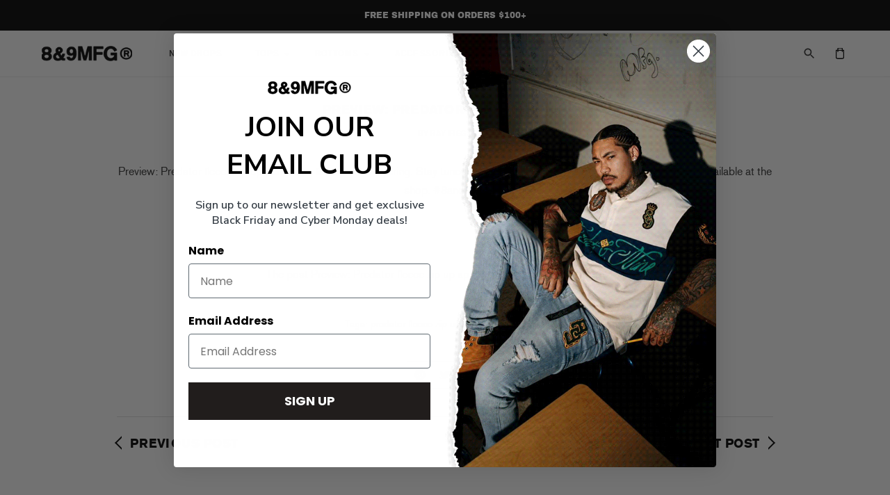

--- FILE ---
content_type: text/css
request_url: https://cdn.orderprotection.com/widget/shopify/5.3.4/style.css
body_size: 14938
content:
@import"https://fonts.googleapis.com/css2?family=Inter:wght@400;500;600&display=swap";.__op-list li{font-size:12px;color:#1d2433cc;align-items:center;display:flex;padding:0}.__op-list li:before{display:inline-block;color:#4818a5;margin-right:6px;margin-left:0;position:relative;top:-1px;background:transparent url(https://op-media-asset.s3.us-west-1.amazonaws.com/assets/check.svg) scroll 0 0 no-repeat;content:"";width:16px;height:16px;left:0}.op-banner:nth-of-type(3){position:relative;top:-24px}.op-banner:nth-of-type(3) .op-list-info{position:relative;top:24px}.overlay{position:fixed;background-color:#00000080;z-index:1000;top:0px;right:0px;bottom:0px;left:0px;overflow-x:hidden;--tw-bg-opacity: 1;background-color:rgb(255 255 255 / var(--tw-bg-opacity))}@media (min-width: 640px){.overlay{background-color:#000000b3}}.__op-checkbox-switch{border-radius:100px;transition:all .2s ease-in-out;-webkit-transition:all .2s ease-in-out;display:inline-block;width:33px;position:relative;vertical-align:middle;height:20px;background:rgba(29,36,51,.35)}.__op-checkbox-switch:before{content:"";background-image:url(https://op-media-asset.s3.us-west-1.amazonaws.com/assets/toggle-off.svg);background-repeat:no-repeat;background-position:center left;position:absolute;left:4px;height:16px;width:16px;top:2px;font-size:15px;font-weight:100;transition:.2s}.__op-checkbox-switch:after{content:"";display:block;border-radius:50%;width:16px;height:16px;margin:2px;background:#ffffff;box-shadow:0 4px 4px #00000040;transition:.2s}input.__op-checkbox{position:absolute;display:none!important}input.__op-checkbox:checked+.__op-checkbox-switch{background:#23272f}input.__op-checkbox:checked+.__op-checkbox-switch:before{background-image:url(https://op-media-asset.s3.us-west-1.amazonaws.com/assets/check-toggle-fat.svg);background-repeat:no-repeat;position:absolute;left:17px;content:"";height:16px;width:16px;top:2px;font-size:10px;transition:.2s}input.__op-checkbox:checked+.__op-checkbox-switch:after{content:"";display:block;border-radius:50%;width:16px;height:16px;margin-left:46%;transition:.2s}.pill{display:inline-flex;justify-content:center;align-items:center;font-size:11px;line-height:12px;font-weight:500;padding:6px 7px}.pill svg{width:12px;height:12px;margin-right:7px}.__op-sr-only{position:absolute!important;width:1px!important;height:1px!important;padding:0!important;margin:-1px!important;overflow:hidden!important;clip:rect(0,0,0,0)!important;white-space:nowrap!important;border-width:0!important}.__op-fixed{position:fixed!important}.\!__op-absolute,.__op-absolute{position:absolute!important}.__op-relative{position:relative!important}.__op-inset-0{top:0px!important;right:0px!important;bottom:0px!important;left:0px!important}.__op-inset-y-0{top:0px!important;bottom:0px!important}.\!__op-right-0{right:0px!important}.__op-bottom-\[30px\]{bottom:30px!important}.__op-left-\[20px\]{left:20px!important}.__op-left-\[22px\]{left:22px!important}.__op-top-\[30px\]{top:30px!important}.__op-z-50{z-index:50!important}.__op-z-\[1000\]{z-index:1000!important}.__op-z-\[1\]{z-index:1!important}.__op-z-\[2\]{z-index:2!important}.__op-z-\[50000\]{z-index:50000!important}.__op-m-auto{margin:auto!important}.__op-mx-\[12px\]{margin-left:12px!important;margin-right:12px!important}.__op-mx-\[4px\]{margin-left:4px!important;margin-right:4px!important}.__op-my-0{margin-top:0!important;margin-bottom:0!important}.__op-my-\[15px\]{margin-top:15px!important;margin-bottom:15px!important}.__op-my-\[24px\]{margin-top:24px!important;margin-bottom:24px!important}.__op-mb-0{margin-bottom:0!important}.__op-mb-\[-4px\]{margin-bottom:-4px!important}.__op-mb-\[10px\]{margin-bottom:10px!important}.__op-mb-\[15px\]{margin-bottom:15px!important}.__op-mb-\[16px\]{margin-bottom:16px!important}.__op-mb-\[20px\]{margin-bottom:20px!important}.__op-mb-\[24px\]{margin-bottom:24px!important}.__op-mb-\[3px\]{margin-bottom:3px!important}.__op-mb-\[60px\]{margin-bottom:60px!important}.__op-mb-\[6px\]{margin-bottom:6px!important}.__op-ml-\[12px\]{margin-left:12px!important}.__op-ml-\[20px\]{margin-left:20px!important}.__op-ml-\[23px\]{margin-left:23px!important}.__op-mr-\[16px\]{margin-right:16px!important}.__op-mr-\[4px\]{margin-right:4px!important}.__op-mt-0{margin-top:0!important}.__op-mt-\[0\.5px\]{margin-top:.5px!important}.__op-mt-\[15px\]{margin-top:15px!important}.__op-mt-\[8px\]{margin-top:8px!important}.__op-box-border{box-sizing:border-box!important}.__op-flex{display:flex!important}.__op-grid{display:grid!important}.__op-hidden{display:none!important}.\!__op-h-screen{height:100vh!important}.__op-h-\[12px\]{height:12px!important}.__op-h-\[15px\]{height:15px!important}.__op-h-\[18px\]{height:18px!important}.__op-h-\[1px\]{height:1px!important}.__op-h-\[30px\]{height:30px!important}.__op-h-\[40px\]{height:40px!important}.__op-h-\[44px\]{height:44px!important}.\!__op-w-full{width:100%!important}.__op-w-\[12px\]{width:12px!important}.__op-w-\[167px\]{width:167px!important}.__op-w-\[194px\]{width:194px!important}.__op-w-\[1px\]{width:1px!important}.__op-w-\[223px\]{width:223px!important}.__op-w-\[30px\]{width:30px!important}.__op-w-\[40px\]{width:40px!important}.__op-w-\[44px\]{width:44px!important}.__op-w-\[58px\]{width:58px!important}.__op-w-full{width:100%!important}.__op-max-w-full{max-width:100%!important}.__op-max-w-none{max-width:none!important}.__op-flex-auto{flex:1 1 auto!important}.__op-cursor-pointer{cursor:pointer!important}.__op-grid-cols-2{grid-template-columns:repeat(2,minmax(0,1fr))!important}.__op-flex-col{flex-direction:column!important}.__op-flex-wrap{flex-wrap:wrap!important}.__op-items-start{align-items:flex-start!important}.__op-items-center{align-items:center!important}.__op-justify-start{justify-content:flex-start!important}.__op-justify-end{justify-content:flex-end!important}.__op-justify-center{justify-content:center!important}.__op-justify-between{justify-content:space-between!important}.__op-gap-2{gap:.5rem!important}.__op-gap-\[10px\]{gap:10px!important}.__op-gap-\[18px\]{gap:18px!important}.__op-gap-\[32px\]{gap:32px!important}.__op-gap-\[4px\]{gap:4px!important}.__op-whitespace-nowrap{white-space:nowrap!important}.__op-whitespace-pre-wrap{white-space:pre-wrap!important}.__op-rounded{border-radius:.25rem!important}.__op-rounded-\[8px\]{border-radius:8px!important}.__op-rounded-full{border-radius:9999px!important}.__op-rounded-lg{border-radius:.5rem!important}.__op-rounded-md{border-radius:.375rem!important}.__op-border{border-width:1px!important}.__op-border-\[2px\]{border-width:2px!important}.\!__op-border-l-\[1px\]{border-left-width:1px!important}.__op-border-b-\[1px\]{border-bottom-width:1px!important}.__op-border-solid{border-style:solid!important}.__op-border-none{border-style:none!important}.\!__op-border-neutral-300,.__op-border-neutral-300{--tw-border-opacity: 1 !important;border-color:rgb(225 230 239 / var(--tw-border-opacity))!important}.__op-border-white{--tw-border-opacity: 1 !important;border-color:rgb(255 255 255 / var(--tw-border-opacity))!important}.__op-bg-\[\#00000080\]{background-color:#00000080!important}.__op-bg-\[\#f0f6f3\]{--tw-bg-opacity: 1 !important;background-color:rgb(240 246 243 / var(--tw-bg-opacity))!important}.__op-bg-neutral-300{--tw-bg-opacity: 1 !important;background-color:rgb(225 230 239 / var(--tw-bg-opacity))!important}.__op-bg-primary-700{--tw-bg-opacity: 1 !important;background-color:rgb(91 31 211 / var(--tw-bg-opacity))!important}.__op-bg-transparent{background-color:transparent!important}.__op-bg-white{--tw-bg-opacity: 1 !important;background-color:rgb(255 255 255 / var(--tw-bg-opacity))!important}.__op-p-0{padding:0!important}.__op-p-\[15px\]{padding:15px!important}.__op-px-2{padding-left:.5rem!important;padding-right:.5rem!important}.__op-px-\[20px\]{padding-left:20px!important;padding-right:20px!important}.__op-py-\[12px\]{padding-top:12px!important;padding-bottom:12px!important}.__op-py-\[20px\]{padding-top:20px!important;padding-bottom:20px!important}.__op-pb-\[40px\]{padding-bottom:40px!important}.__op-pl-0{padding-left:0!important}.__op-pl-\[4px\]{padding-left:4px!important}.__op-pt-\[20px\]{padding-top:20px!important}.__op-pt-\[32px\]{padding-top:32px!important}.__op-text-left{text-align:left!important}.__op-text-center{text-align:center!important}.__op-text-\[10\.5px\]{font-size:10.5px!important}.__op-text-\[10px\]{font-size:10px!important}.__op-text-\[11px\]{font-size:11px!important}.__op-text-\[12px\]{font-size:12px!important}.__op-text-\[13px\]{font-size:13px!important}.__op-text-\[14px\]{font-size:14px!important}.__op-text-\[16px\]{font-size:16px!important}.__op-text-\[30px\]{font-size:30px!important}.__op-text-\[36px\]{font-size:36px!important}.__op-font-medium{font-weight:500!important}.__op-font-normal{font-weight:400!important}.__op-font-semibold{font-weight:600!important}.__op-normal-case{text-transform:none!important}.__op-leading-\[16px\]{line-height:16px!important}.__op-leading-\[20px\]{line-height:20px!important}.__op-leading-\[24px\]{line-height:24px!important}.__op-leading-\[36px\]{line-height:36px!important}.__op-tracking-\[-0\.005em\]{letter-spacing:-.005em!important}.__op-tracking-\[-0\.01em\]{letter-spacing:-.01em!important}.__op-tracking-\[-0\.03em\]{letter-spacing:-.03em!important}.__op-tracking-\[\.005\]{letter-spacing:.005!important}.__op-tracking-\[\.01\]{letter-spacing:.01!important}.__op-tracking-tight{letter-spacing:-.025em!important}.__op-text-\[\#1D2433B2\]{color:#1d2433b2!important}.__op-text-\[\#1D2433\]{--tw-text-opacity: 1 !important;color:rgb(29 36 51 / var(--tw-text-opacity))!important}.__op-text-black{--tw-text-opacity: 1 !important;color:rgb(0 0 0 / var(--tw-text-opacity))!important}.__op-text-danger-800{--tw-text-opacity: 1 !important;color:rgb(186 37 50 / var(--tw-text-opacity))!important}.__op-text-neutral-400{--tw-text-opacity: 1 !important;color:rgb(163 163 163 / var(--tw-text-opacity))!important}.__op-text-neutral-500{--tw-text-opacity: 1 !important;color:rgb(115 115 115 / var(--tw-text-opacity))!important}.__op-text-primary-700{--tw-text-opacity: 1 !important;color:rgb(91 31 211 / var(--tw-text-opacity))!important}.__op-text-primary-800{--tw-text-opacity: 1 !important;color:rgb(72 24 165 / var(--tw-text-opacity))!important}.__op-text-success-700{--tw-text-opacity: 1 !important;color:rgb(8 135 93 / var(--tw-text-opacity))!important}.__op-text-success-900{--tw-text-opacity: 1 !important;color:rgb(6 96 66 / var(--tw-text-opacity))!important}.__op-text-typography-primary{--tw-text-opacity: 1 !important;color:rgb(29 36 51 / var(--tw-text-opacity))!important}.__op-text-white{--tw-text-opacity: 1 !important;color:rgb(255 255 255 / var(--tw-text-opacity))!important}.__op-underline{text-decoration-line:underline!important}.__op-no-underline{text-decoration-line:none!important}.__op-shadow-op{--tw-shadow: 0 4px 12px rgba(0, 0, 0, .16) !important;--tw-shadow-colored: 0 4px 12px var(--tw-shadow-color) !important;box-shadow:var(--tw-ring-offset-shadow, 0 0 #0000),var(--tw-ring-shadow, 0 0 #0000),var(--tw-shadow)!important}.__op-outline-none{outline:2px solid transparent!important;outline-offset:2px!important}@font-face{font-family:Faktum;src:url(https://op-media-asset.s3.us-west-1.amazonaws.com/assets/fonts/NeueFaktumExtended-SemiBold.woff2) format("woff2"),url(https://op-media-asset.s3.us-west-1.amazonaws.com/assets/fonts/NeueFaktumExtended-SemiBold.woff) format("woff")}#__op__,#op-modal-root{all:unset;box-sizing:border-box}#__op__{font-family:Inter,sans-serif!important;font-size:16px;line-height:24px}#op-modal-root{z-index:99999999;position:fixed;width:100%;height:100%;top:0px;right:0px;bottom:0px;left:0px;display:flex;align-items:center;justify-content:center}.before\:__op-absolute:before{content:var(--tw-content)!important;position:absolute!important}.before\:__op-border-l-\[1px\]:before{content:var(--tw-content)!important;border-left-width:1px!important}.before\:__op-border-neutral-300:before{content:var(--tw-content)!important;--tw-border-opacity: 1 !important;border-color:rgb(225 230 239 / var(--tw-border-opacity))!important}.before\:__op-content-\[\"\"\]:before{--tw-content: "" !important;content:var(--tw-content)!important}.hover\:__op-bg-primary-800:hover{--tw-bg-opacity: 1 !important;background-color:rgb(72 24 165 / var(--tw-bg-opacity))!important}.hover\:__op-underline:hover{text-decoration-line:underline!important}.__op-dark .dark\:__op-invert{--tw-invert: invert(100%) !important;filter:var(--tw-blur) var(--tw-brightness) var(--tw-contrast) var(--tw-grayscale) var(--tw-hue-rotate) var(--tw-invert) var(--tw-saturate) var(--tw-sepia) var(--tw-drop-shadow)!important}@media (min-width: 320px){.mobilelg\:__op-mr-\[6px\]{margin-right:6px!important}.mobilelg\:__op-pl-\[6px\]{padding-left:6px!important}}@media (min-width: 640px){.tablet\:__op-absolute{position:absolute!important}.tablet\:__op-inset-auto{top:auto!important;right:auto!important;bottom:auto!important;left:auto!important}.tablet\:__op-left-0{left:0px!important}.tablet\:__op-right-0{right:0px!important}.tablet\:__op-mx-\[-16px\]{margin-left:-16px!important;margin-right:-16px!important}.tablet\:__op-my-\[40px\]{margin-top:40px!important;margin-bottom:40px!important}.tablet\:__op-mb-0{margin-bottom:0!important}.tablet\:__op-mr-\[8px\]{margin-right:8px!important}.tablet\:__op-box-border{box-sizing:border-box!important}.tablet\:__op-flex{display:flex!important}.tablet\:__op-h-\[16px\]{height:16px!important}.tablet\:__op-h-\[20px\]{height:20px!important}.tablet\:__op-h-\[48px\]{height:48px!important}.tablet\:__op-h-\[52px\]{height:52px!important}.tablet\:__op-h-auto{height:auto!important}.tablet\:__op-w-\[16px\]{width:16px!important}.tablet\:__op-w-\[48px\]{width:48px!important}.tablet\:__op-w-\[52px\]{width:52px!important}.tablet\:__op-max-w-\[520px\]{max-width:520px!important}.tablet\:__op-flex-row{flex-direction:row!important}.tablet\:__op-items-center{align-items:center!important}.tablet\:__op-rounded-\[8px\]{border-radius:8px!important}.tablet\:__op-p-\[40px\]{padding:40px!important}.tablet\:__op-px-\[32px\]{padding-left:32px!important;padding-right:32px!important}.tablet\:__op-pl-\[6px\]{padding-left:6px!important}.tablet\:__op-text-\[15px\]{font-size:15px!important}.tablet\:__op-text-\[36px\]{font-size:36px!important}.tablet\:__op-leading-\[40px\]{line-height:40px!important}}@media (min-width: 768px){.md\:__op-left-\[24px\]{left:24px!important}.md\:__op-left-\[26px\]{left:26px!important}.md\:__op-mx-auto{margin-left:auto!important;margin-right:auto!important}.md\:__op-my-\[20px\]{margin-top:20px!important;margin-bottom:20px!important}.md\:__op-mb-\[12px\]{margin-bottom:12px!important}.md\:__op-mb-\[16px\]{margin-bottom:16px!important}.md\:__op-mb-\[20px\]{margin-bottom:20px!important}.md\:__op-mb-\[24px\]{margin-bottom:24px!important}.md\:__op-mb-\[50px\]{margin-bottom:50px!important}.md\:__op-mt-\[20px\]{margin-top:20px!important}.md\:__op-h-\[14px\]{height:14px!important}.md\:__op-h-\[20px\]{height:20px!important}.md\:__op-h-max{height:-moz-max-content!important;height:max-content!important}.md\:__op-pt-\[40px\]{padding-top:40px!important}.md\:__op-text-\[14px\]{font-size:14px!important}.md\:__op-text-\[18px\]{font-size:18px!important}}


--- FILE ---
content_type: text/javascript; charset=utf-8
request_url: https://www.8and9.com/products/routeins.js
body_size: 2602
content:
{"id":6637600571578,"title":"Shipping Protection by Route","handle":"routeins","description":"\n      Route provides protection for shipments that are lost, broken, or stolen.\n      Add Route to your cart at checkout to enable protection.\n      \u003cp\u003eVisit \u003ca href=\"https:\/\/route.com\"\u003eroute.com\u003c\/a\u003e to learn more.\u003c\/p\u003e\n    ","published_at":"2021-05-12T13:18:10-04:00","created_at":"2021-05-03T11:17:28-04:00","vendor":"Route","type":"Insurance","tags":["20-40","40-60","60-80","over-80","under-20"],"price":98,"price_min":98,"price_max":14038,"available":true,"price_varies":true,"compare_at_price":null,"compare_at_price_min":0,"compare_at_price_max":0,"compare_at_price_varies":false,"variants":[{"id":39624877506746,"title":"$0.98","option1":"$0.98","option2":null,"option3":null,"sku":"ROUTEINS10","requires_shipping":false,"taxable":true,"featured_image":null,"available":true,"name":"Shipping Protection by Route - $0.98","public_title":"$0.98","options":["$0.98"],"price":98,"weight":0,"compare_at_price":null,"inventory_quantity":-5026,"inventory_management":null,"inventory_policy":"continue","barcode":"ROUTEINS10","requires_selling_plan":false,"selling_plan_allocations":[]},{"id":39624877539514,"title":"$1.15","option1":"$1.15","option2":null,"option3":null,"sku":"ROUTEINS11","requires_shipping":false,"taxable":true,"featured_image":null,"available":true,"name":"Shipping Protection by Route - $1.15","public_title":"$1.15","options":["$1.15"],"price":115,"weight":0,"compare_at_price":null,"inventory_quantity":0,"inventory_management":null,"inventory_policy":"continue","barcode":"850006768110","requires_selling_plan":false,"selling_plan_allocations":[]},{"id":39624877572282,"title":"$1.35","option1":"$1.35","option2":null,"option3":null,"sku":"ROUTEINS12","requires_shipping":false,"taxable":true,"featured_image":null,"available":true,"name":"Shipping Protection by Route - $1.35","public_title":"$1.35","options":["$1.35"],"price":135,"weight":0,"compare_at_price":null,"inventory_quantity":0,"inventory_management":null,"inventory_policy":"continue","barcode":"ROUTEINS12","requires_selling_plan":false,"selling_plan_allocations":[]},{"id":39624877605050,"title":"$1.55","option1":"$1.55","option2":null,"option3":null,"sku":"ROUTEINS13","requires_shipping":false,"taxable":true,"featured_image":null,"available":true,"name":"Shipping Protection by Route - $1.55","public_title":"$1.55","options":["$1.55"],"price":155,"weight":0,"compare_at_price":null,"inventory_quantity":-9,"inventory_management":null,"inventory_policy":"continue","barcode":"850006768134","requires_selling_plan":false,"selling_plan_allocations":[]},{"id":39624877637818,"title":"$1.75","option1":"$1.75","option2":null,"option3":null,"sku":"ROUTEINS14","requires_shipping":false,"taxable":true,"featured_image":null,"available":true,"name":"Shipping Protection by Route - $1.75","public_title":"$1.75","options":["$1.75"],"price":175,"weight":0,"compare_at_price":null,"inventory_quantity":-58,"inventory_management":null,"inventory_policy":"continue","barcode":"ROUTEINS14","requires_selling_plan":false,"selling_plan_allocations":[]},{"id":39624877670586,"title":"$1.95","option1":"$1.95","option2":null,"option3":null,"sku":"ROUTEINS15","requires_shipping":false,"taxable":true,"featured_image":null,"available":true,"name":"Shipping Protection by Route - $1.95","public_title":"$1.95","options":["$1.95"],"price":195,"weight":0,"compare_at_price":null,"inventory_quantity":-112,"inventory_management":null,"inventory_policy":"continue","barcode":"850006768158","requires_selling_plan":false,"selling_plan_allocations":[]},{"id":39624877703354,"title":"$2.15","option1":"$2.15","option2":null,"option3":null,"sku":"ROUTEINS16","requires_shipping":false,"taxable":true,"featured_image":null,"available":true,"name":"Shipping Protection by Route - $2.15","public_title":"$2.15","options":["$2.15"],"price":215,"weight":0,"compare_at_price":null,"inventory_quantity":-93,"inventory_management":null,"inventory_policy":"continue","barcode":"850006768165","requires_selling_plan":false,"selling_plan_allocations":[]},{"id":39624877736122,"title":"$2.35","option1":"$2.35","option2":null,"option3":null,"sku":"ROUTEINS17","requires_shipping":false,"taxable":true,"featured_image":null,"available":true,"name":"Shipping Protection by Route - $2.35","public_title":"$2.35","options":["$2.35"],"price":235,"weight":0,"compare_at_price":null,"inventory_quantity":-215,"inventory_management":null,"inventory_policy":"continue","barcode":"850006768172","requires_selling_plan":false,"selling_plan_allocations":[]},{"id":39624877768890,"title":"$2.55","option1":"$2.55","option2":null,"option3":null,"sku":"ROUTEINS18","requires_shipping":false,"taxable":true,"featured_image":null,"available":true,"name":"Shipping Protection by Route - $2.55","public_title":"$2.55","options":["$2.55"],"price":255,"weight":0,"compare_at_price":null,"inventory_quantity":-180,"inventory_management":null,"inventory_policy":"continue","barcode":"ROUTEINS18","requires_selling_plan":false,"selling_plan_allocations":[]},{"id":39624877801658,"title":"$2.75","option1":"$2.75","option2":null,"option3":null,"sku":"ROUTEINS19","requires_shipping":false,"taxable":true,"featured_image":null,"available":true,"name":"Shipping Protection by Route - $2.75","public_title":"$2.75","options":["$2.75"],"price":275,"weight":0,"compare_at_price":null,"inventory_quantity":-272,"inventory_management":null,"inventory_policy":"continue","barcode":"850006768196","requires_selling_plan":false,"selling_plan_allocations":[]},{"id":39624877834426,"title":"$2.95","option1":"$2.95","option2":null,"option3":null,"sku":"ROUTEINS20","requires_shipping":false,"taxable":true,"featured_image":null,"available":true,"name":"Shipping Protection by Route - $2.95","public_title":"$2.95","options":["$2.95"],"price":295,"weight":0,"compare_at_price":null,"inventory_quantity":-154,"inventory_management":null,"inventory_policy":"continue","barcode":"850006768202","requires_selling_plan":false,"selling_plan_allocations":[]},{"id":39624877867194,"title":"$3.15","option1":"$3.15","option2":null,"option3":null,"sku":"ROUTEINS21","requires_shipping":false,"taxable":true,"featured_image":null,"available":true,"name":"Shipping Protection by Route - $3.15","public_title":"$3.15","options":["$3.15"],"price":315,"weight":0,"compare_at_price":null,"inventory_quantity":-187,"inventory_management":null,"inventory_policy":"continue","barcode":"850006768219","requires_selling_plan":false,"selling_plan_allocations":[]},{"id":39624877899962,"title":"$3.35","option1":"$3.35","option2":null,"option3":null,"sku":"ROUTEINS22","requires_shipping":false,"taxable":true,"featured_image":null,"available":true,"name":"Shipping Protection by Route - $3.35","public_title":"$3.35","options":["$3.35"],"price":335,"weight":0,"compare_at_price":null,"inventory_quantity":-116,"inventory_management":null,"inventory_policy":"continue","barcode":"ROUTEINS22","requires_selling_plan":false,"selling_plan_allocations":[]},{"id":39624877932730,"title":"$3.55","option1":"$3.55","option2":null,"option3":null,"sku":"ROUTEINS23","requires_shipping":false,"taxable":true,"featured_image":null,"available":true,"name":"Shipping Protection by Route - $3.55","public_title":"$3.55","options":["$3.55"],"price":355,"weight":0,"compare_at_price":null,"inventory_quantity":-344,"inventory_management":null,"inventory_policy":"continue","barcode":"850006768233","requires_selling_plan":false,"selling_plan_allocations":[]},{"id":39624877965498,"title":"$3.75","option1":"$3.75","option2":null,"option3":null,"sku":"ROUTEINS24","requires_shipping":false,"taxable":true,"featured_image":null,"available":true,"name":"Shipping Protection by Route - $3.75","public_title":"$3.75","options":["$3.75"],"price":375,"weight":0,"compare_at_price":null,"inventory_quantity":-54,"inventory_management":null,"inventory_policy":"continue","barcode":"850006768240","requires_selling_plan":false,"selling_plan_allocations":[]},{"id":39624877998266,"title":"$3.95","option1":"$3.95","option2":null,"option3":null,"sku":"ROUTEINS25","requires_shipping":false,"taxable":true,"featured_image":null,"available":true,"name":"Shipping Protection by Route - $3.95","public_title":"$3.95","options":["$3.95"],"price":395,"weight":0,"compare_at_price":null,"inventory_quantity":-60,"inventory_management":null,"inventory_policy":"continue","barcode":"850006768257","requires_selling_plan":false,"selling_plan_allocations":[]},{"id":39624878031034,"title":"$4.15","option1":"$4.15","option2":null,"option3":null,"sku":"ROUTEINS26","requires_shipping":false,"taxable":true,"featured_image":null,"available":true,"name":"Shipping Protection by Route - $4.15","public_title":"$4.15","options":["$4.15"],"price":415,"weight":0,"compare_at_price":null,"inventory_quantity":-106,"inventory_management":null,"inventory_policy":"continue","barcode":"850006768264","requires_selling_plan":false,"selling_plan_allocations":[]},{"id":39624878063802,"title":"$4.35","option1":"$4.35","option2":null,"option3":null,"sku":"ROUTEINS27","requires_shipping":false,"taxable":true,"featured_image":null,"available":true,"name":"Shipping Protection by Route - $4.35","public_title":"$4.35","options":["$4.35"],"price":435,"weight":0,"compare_at_price":null,"inventory_quantity":-27,"inventory_management":null,"inventory_policy":"continue","barcode":"850006768271","requires_selling_plan":false,"selling_plan_allocations":[]},{"id":39624878096570,"title":"$4.55","option1":"$4.55","option2":null,"option3":null,"sku":"ROUTEINS28","requires_shipping":false,"taxable":true,"featured_image":null,"available":true,"name":"Shipping Protection by Route - $4.55","public_title":"$4.55","options":["$4.55"],"price":455,"weight":0,"compare_at_price":null,"inventory_quantity":-57,"inventory_management":null,"inventory_policy":"continue","barcode":"ROUTEINS28","requires_selling_plan":false,"selling_plan_allocations":[]},{"id":39624878129338,"title":"$4.75","option1":"$4.75","option2":null,"option3":null,"sku":"ROUTEINS29","requires_shipping":false,"taxable":true,"featured_image":null,"available":true,"name":"Shipping Protection by Route - $4.75","public_title":"$4.75","options":["$4.75"],"price":475,"weight":0,"compare_at_price":null,"inventory_quantity":-38,"inventory_management":null,"inventory_policy":"continue","barcode":"ROUTEINS29","requires_selling_plan":false,"selling_plan_allocations":[]},{"id":39624878162106,"title":"$4.95","option1":"$4.95","option2":null,"option3":null,"sku":"ROUTEINS30","requires_shipping":false,"taxable":true,"featured_image":null,"available":true,"name":"Shipping Protection by Route - $4.95","public_title":"$4.95","options":["$4.95"],"price":495,"weight":0,"compare_at_price":null,"inventory_quantity":-21,"inventory_management":null,"inventory_policy":"continue","barcode":"850006768301","requires_selling_plan":false,"selling_plan_allocations":[]},{"id":39624878194874,"title":"$5.15","option1":"$5.15","option2":null,"option3":null,"sku":"ROUTEINS31","requires_shipping":false,"taxable":true,"featured_image":null,"available":true,"name":"Shipping Protection by Route - $5.15","public_title":"$5.15","options":["$5.15"],"price":515,"weight":0,"compare_at_price":null,"inventory_quantity":-38,"inventory_management":null,"inventory_policy":"continue","barcode":"850006768318","requires_selling_plan":false,"selling_plan_allocations":[]},{"id":39624878227642,"title":"$5.35","option1":"$5.35","option2":null,"option3":null,"sku":"ROUTEINS32","requires_shipping":false,"taxable":true,"featured_image":null,"available":true,"name":"Shipping Protection by Route - $5.35","public_title":"$5.35","options":["$5.35"],"price":535,"weight":0,"compare_at_price":null,"inventory_quantity":-74,"inventory_management":null,"inventory_policy":"continue","barcode":"850006768325","requires_selling_plan":false,"selling_plan_allocations":[]},{"id":39624878260410,"title":"$5.55","option1":"$5.55","option2":null,"option3":null,"sku":"ROUTEINS33","requires_shipping":false,"taxable":true,"featured_image":null,"available":true,"name":"Shipping Protection by Route - $5.55","public_title":"$5.55","options":["$5.55"],"price":555,"weight":0,"compare_at_price":null,"inventory_quantity":-15,"inventory_management":null,"inventory_policy":"continue","barcode":"850006768332","requires_selling_plan":false,"selling_plan_allocations":[]},{"id":39624878293178,"title":"$5.75","option1":"$5.75","option2":null,"option3":null,"sku":"ROUTEINS34","requires_shipping":false,"taxable":true,"featured_image":null,"available":true,"name":"Shipping Protection by Route - $5.75","public_title":"$5.75","options":["$5.75"],"price":575,"weight":0,"compare_at_price":null,"inventory_quantity":-17,"inventory_management":null,"inventory_policy":"continue","barcode":"850006768349","requires_selling_plan":false,"selling_plan_allocations":[]},{"id":39624878325946,"title":"$5.95","option1":"$5.95","option2":null,"option3":null,"sku":"ROUTEINS35","requires_shipping":false,"taxable":true,"featured_image":null,"available":true,"name":"Shipping Protection by Route - $5.95","public_title":"$5.95","options":["$5.95"],"price":595,"weight":0,"compare_at_price":null,"inventory_quantity":-18,"inventory_management":null,"inventory_policy":"continue","barcode":"850006768356","requires_selling_plan":false,"selling_plan_allocations":[]},{"id":39624878358714,"title":"$6.15","option1":"$6.15","option2":null,"option3":null,"sku":"ROUTEINS36","requires_shipping":false,"taxable":true,"featured_image":null,"available":true,"name":"Shipping Protection by Route - $6.15","public_title":"$6.15","options":["$6.15"],"price":615,"weight":0,"compare_at_price":null,"inventory_quantity":-17,"inventory_management":null,"inventory_policy":"continue","barcode":"ROUTEINS36","requires_selling_plan":false,"selling_plan_allocations":[]},{"id":39624878391482,"title":"$6.35","option1":"$6.35","option2":null,"option3":null,"sku":"ROUTEINS37","requires_shipping":false,"taxable":true,"featured_image":null,"available":true,"name":"Shipping Protection by Route - $6.35","public_title":"$6.35","options":["$6.35"],"price":635,"weight":0,"compare_at_price":null,"inventory_quantity":-19,"inventory_management":null,"inventory_policy":"continue","barcode":"850006768370","requires_selling_plan":false,"selling_plan_allocations":[]},{"id":39624878424250,"title":"$6.55","option1":"$6.55","option2":null,"option3":null,"sku":"ROUTEINS38","requires_shipping":false,"taxable":true,"featured_image":null,"available":true,"name":"Shipping Protection by Route - $6.55","public_title":"$6.55","options":["$6.55"],"price":655,"weight":0,"compare_at_price":null,"inventory_quantity":-18,"inventory_management":null,"inventory_policy":"continue","barcode":"850006768387","requires_selling_plan":false,"selling_plan_allocations":[]},{"id":39624878457018,"title":"$6.75","option1":"$6.75","option2":null,"option3":null,"sku":"ROUTEINS39","requires_shipping":false,"taxable":true,"featured_image":null,"available":true,"name":"Shipping Protection by Route - $6.75","public_title":"$6.75","options":["$6.75"],"price":675,"weight":0,"compare_at_price":null,"inventory_quantity":-14,"inventory_management":null,"inventory_policy":"continue","barcode":"850006768394","requires_selling_plan":false,"selling_plan_allocations":[]},{"id":39624878489786,"title":"$6.95","option1":"$6.95","option2":null,"option3":null,"sku":"ROUTEINS40","requires_shipping":false,"taxable":true,"featured_image":null,"available":true,"name":"Shipping Protection by Route - $6.95","public_title":"$6.95","options":["$6.95"],"price":695,"weight":0,"compare_at_price":null,"inventory_quantity":-11,"inventory_management":null,"inventory_policy":"continue","barcode":"ROUTEINS40","requires_selling_plan":false,"selling_plan_allocations":[]},{"id":39624878522554,"title":"$7.15","option1":"$7.15","option2":null,"option3":null,"sku":"ROUTEINS41","requires_shipping":false,"taxable":true,"featured_image":null,"available":true,"name":"Shipping Protection by Route - $7.15","public_title":"$7.15","options":["$7.15"],"price":715,"weight":0,"compare_at_price":null,"inventory_quantity":-23,"inventory_management":null,"inventory_policy":"continue","barcode":"850006768417","requires_selling_plan":false,"selling_plan_allocations":[]},{"id":39624878555322,"title":"$7.35","option1":"$7.35","option2":null,"option3":null,"sku":"ROUTEINS42","requires_shipping":false,"taxable":true,"featured_image":null,"available":true,"name":"Shipping Protection by Route - $7.35","public_title":"$7.35","options":["$7.35"],"price":735,"weight":0,"compare_at_price":null,"inventory_quantity":-12,"inventory_management":null,"inventory_policy":"continue","barcode":"850006768424","requires_selling_plan":false,"selling_plan_allocations":[]},{"id":39624878588090,"title":"$7.55","option1":"$7.55","option2":null,"option3":null,"sku":"ROUTEINS43","requires_shipping":false,"taxable":true,"featured_image":null,"available":true,"name":"Shipping Protection by Route - $7.55","public_title":"$7.55","options":["$7.55"],"price":755,"weight":0,"compare_at_price":null,"inventory_quantity":-11,"inventory_management":null,"inventory_policy":"continue","barcode":"850006768431","requires_selling_plan":false,"selling_plan_allocations":[]},{"id":39624878620858,"title":"$7.75","option1":"$7.75","option2":null,"option3":null,"sku":"ROUTEINS44","requires_shipping":false,"taxable":true,"featured_image":null,"available":true,"name":"Shipping Protection by Route - $7.75","public_title":"$7.75","options":["$7.75"],"price":775,"weight":0,"compare_at_price":null,"inventory_quantity":-11,"inventory_management":null,"inventory_policy":"continue","barcode":"850006768448","requires_selling_plan":false,"selling_plan_allocations":[]},{"id":39624878653626,"title":"$7.95","option1":"$7.95","option2":null,"option3":null,"sku":"ROUTEINS45","requires_shipping":false,"taxable":true,"featured_image":null,"available":true,"name":"Shipping Protection by Route - $7.95","public_title":"$7.95","options":["$7.95"],"price":795,"weight":0,"compare_at_price":null,"inventory_quantity":-13,"inventory_management":null,"inventory_policy":"continue","barcode":"850006768455","requires_selling_plan":false,"selling_plan_allocations":[]},{"id":39624878686394,"title":"$8.15","option1":"$8.15","option2":null,"option3":null,"sku":"ROUTEINS46","requires_shipping":false,"taxable":true,"featured_image":null,"available":true,"name":"Shipping Protection by Route - $8.15","public_title":"$8.15","options":["$8.15"],"price":815,"weight":0,"compare_at_price":null,"inventory_quantity":-5,"inventory_management":null,"inventory_policy":"continue","barcode":"850006768462","requires_selling_plan":false,"selling_plan_allocations":[]},{"id":39624878719162,"title":"$8.35","option1":"$8.35","option2":null,"option3":null,"sku":"ROUTEINS47","requires_shipping":false,"taxable":true,"featured_image":null,"available":true,"name":"Shipping Protection by Route - $8.35","public_title":"$8.35","options":["$8.35"],"price":835,"weight":0,"compare_at_price":null,"inventory_quantity":-12,"inventory_management":null,"inventory_policy":"continue","barcode":"ROUTEINS47","requires_selling_plan":false,"selling_plan_allocations":[]},{"id":39624878751930,"title":"$8.55","option1":"$8.55","option2":null,"option3":null,"sku":"ROUTEINS48","requires_shipping":false,"taxable":true,"featured_image":null,"available":true,"name":"Shipping Protection by Route - $8.55","public_title":"$8.55","options":["$8.55"],"price":855,"weight":0,"compare_at_price":null,"inventory_quantity":-6,"inventory_management":null,"inventory_policy":"continue","barcode":"850006768486","requires_selling_plan":false,"selling_plan_allocations":[]},{"id":39624878784698,"title":"$8.75","option1":"$8.75","option2":null,"option3":null,"sku":"ROUTEINS49","requires_shipping":false,"taxable":true,"featured_image":null,"available":true,"name":"Shipping Protection by Route - $8.75","public_title":"$8.75","options":["$8.75"],"price":875,"weight":0,"compare_at_price":null,"inventory_quantity":-6,"inventory_management":null,"inventory_policy":"continue","barcode":"850006768493","requires_selling_plan":false,"selling_plan_allocations":[]},{"id":39624878817466,"title":"$8.95","option1":"$8.95","option2":null,"option3":null,"sku":"ROUTEINS50","requires_shipping":false,"taxable":true,"featured_image":null,"available":true,"name":"Shipping Protection by Route - $8.95","public_title":"$8.95","options":["$8.95"],"price":895,"weight":0,"compare_at_price":null,"inventory_quantity":-5,"inventory_management":null,"inventory_policy":"continue","barcode":"850006768509","requires_selling_plan":false,"selling_plan_allocations":[]},{"id":39624878850234,"title":"$9.38","option1":"$9.38","option2":null,"option3":null,"sku":"ROUTEINS51","requires_shipping":false,"taxable":true,"featured_image":null,"available":true,"name":"Shipping Protection by Route - $9.38","public_title":"$9.38","options":["$9.38"],"price":938,"weight":0,"compare_at_price":null,"inventory_quantity":-14,"inventory_management":null,"inventory_policy":"continue","barcode":"850006768516","requires_selling_plan":false,"selling_plan_allocations":[]},{"id":39624878915770,"title":"$10.03","option1":"$10.03","option2":null,"option3":null,"sku":"ROUTEINS52","requires_shipping":false,"taxable":true,"featured_image":null,"available":true,"name":"Shipping Protection by Route - $10.03","public_title":"$10.03","options":["$10.03"],"price":1003,"weight":0,"compare_at_price":null,"inventory_quantity":-20,"inventory_management":null,"inventory_policy":"continue","barcode":"ROUTEINS52","requires_selling_plan":false,"selling_plan_allocations":[]},{"id":39624878948538,"title":"$10.68","option1":"$10.68","option2":null,"option3":null,"sku":"ROUTEINS53","requires_shipping":false,"taxable":true,"featured_image":null,"available":true,"name":"Shipping Protection by Route - $10.68","public_title":"$10.68","options":["$10.68"],"price":1068,"weight":0,"compare_at_price":null,"inventory_quantity":-12,"inventory_management":null,"inventory_policy":"continue","barcode":"850006768530","requires_selling_plan":false,"selling_plan_allocations":[]},{"id":39624878981306,"title":"$11.33","option1":"$11.33","option2":null,"option3":null,"sku":"ROUTEINS54","requires_shipping":false,"taxable":true,"featured_image":null,"available":true,"name":"Shipping Protection by Route - $11.33","public_title":"$11.33","options":["$11.33"],"price":1133,"weight":0,"compare_at_price":null,"inventory_quantity":-2,"inventory_management":null,"inventory_policy":"continue","barcode":"850006768547","requires_selling_plan":false,"selling_plan_allocations":[]},{"id":39624879014074,"title":"$11.98","option1":"$11.98","option2":null,"option3":null,"sku":"ROUTEINS55","requires_shipping":false,"taxable":true,"featured_image":null,"available":true,"name":"Shipping Protection by Route - $11.98","public_title":"$11.98","options":["$11.98"],"price":1198,"weight":0,"compare_at_price":null,"inventory_quantity":-12,"inventory_management":null,"inventory_policy":"continue","barcode":"ROUTEINS55","requires_selling_plan":false,"selling_plan_allocations":[]},{"id":39624879046842,"title":"$12.63","option1":"$12.63","option2":null,"option3":null,"sku":"ROUTEINS56","requires_shipping":false,"taxable":true,"featured_image":null,"available":true,"name":"Shipping Protection by Route - $12.63","public_title":"$12.63","options":["$12.63"],"price":1263,"weight":0,"compare_at_price":null,"inventory_quantity":-3,"inventory_management":null,"inventory_policy":"continue","barcode":"850006768561","requires_selling_plan":false,"selling_plan_allocations":[]},{"id":39624879079610,"title":"$13.28","option1":"$13.28","option2":null,"option3":null,"sku":"ROUTEINS57","requires_shipping":false,"taxable":true,"featured_image":null,"available":true,"name":"Shipping Protection by Route - $13.28","public_title":"$13.28","options":["$13.28"],"price":1328,"weight":0,"compare_at_price":null,"inventory_quantity":-5,"inventory_management":null,"inventory_policy":"continue","barcode":"ROUTEINS57","requires_selling_plan":false,"selling_plan_allocations":[]},{"id":39624879112378,"title":"$13.93","option1":"$13.93","option2":null,"option3":null,"sku":"ROUTEINS58","requires_shipping":false,"taxable":true,"featured_image":null,"available":true,"name":"Shipping Protection by Route - $13.93","public_title":"$13.93","options":["$13.93"],"price":1393,"weight":0,"compare_at_price":null,"inventory_quantity":-1,"inventory_management":null,"inventory_policy":"continue","barcode":"850006768585","requires_selling_plan":false,"selling_plan_allocations":[]},{"id":39624879145146,"title":"$14.58","option1":"$14.58","option2":null,"option3":null,"sku":"ROUTEINS59","requires_shipping":false,"taxable":true,"featured_image":null,"available":true,"name":"Shipping Protection by Route - $14.58","public_title":"$14.58","options":["$14.58"],"price":1458,"weight":0,"compare_at_price":null,"inventory_quantity":-5,"inventory_management":null,"inventory_policy":"continue","barcode":"850006768592","requires_selling_plan":false,"selling_plan_allocations":[]},{"id":39624879177914,"title":"$15.23","option1":"$15.23","option2":null,"option3":null,"sku":"ROUTEINS60","requires_shipping":false,"taxable":true,"featured_image":null,"available":true,"name":"Shipping Protection by Route - $15.23","public_title":"$15.23","options":["$15.23"],"price":1523,"weight":0,"compare_at_price":null,"inventory_quantity":-2,"inventory_management":null,"inventory_policy":"continue","barcode":"ROUTEINS60","requires_selling_plan":false,"selling_plan_allocations":[]},{"id":39624879210682,"title":"$15.88","option1":"$15.88","option2":null,"option3":null,"sku":"ROUTEINS61","requires_shipping":false,"taxable":true,"featured_image":null,"available":true,"name":"Shipping Protection by Route - $15.88","public_title":"$15.88","options":["$15.88"],"price":1588,"weight":0,"compare_at_price":null,"inventory_quantity":-1,"inventory_management":null,"inventory_policy":"continue","barcode":"850006768615","requires_selling_plan":false,"selling_plan_allocations":[]},{"id":39624879243450,"title":"$16.53","option1":"$16.53","option2":null,"option3":null,"sku":"ROUTEINS62","requires_shipping":false,"taxable":true,"featured_image":null,"available":true,"name":"Shipping Protection by Route - $16.53","public_title":"$16.53","options":["$16.53"],"price":1653,"weight":0,"compare_at_price":null,"inventory_quantity":0,"inventory_management":null,"inventory_policy":"continue","barcode":"850006768622","requires_selling_plan":false,"selling_plan_allocations":[]},{"id":39624879276218,"title":"$17.18","option1":"$17.18","option2":null,"option3":null,"sku":"ROUTEINS63","requires_shipping":false,"taxable":true,"featured_image":null,"available":true,"name":"Shipping Protection by Route - $17.18","public_title":"$17.18","options":["$17.18"],"price":1718,"weight":0,"compare_at_price":null,"inventory_quantity":0,"inventory_management":null,"inventory_policy":"continue","barcode":"ROUTEINS63","requires_selling_plan":false,"selling_plan_allocations":[]},{"id":39624879308986,"title":"$17.83","option1":"$17.83","option2":null,"option3":null,"sku":"ROUTEINS64","requires_shipping":false,"taxable":true,"featured_image":null,"available":true,"name":"Shipping Protection by Route - $17.83","public_title":"$17.83","options":["$17.83"],"price":1783,"weight":0,"compare_at_price":null,"inventory_quantity":-1,"inventory_management":null,"inventory_policy":"continue","barcode":"850006768646","requires_selling_plan":false,"selling_plan_allocations":[]},{"id":39624879341754,"title":"$18.48","option1":"$18.48","option2":null,"option3":null,"sku":"ROUTEINS65","requires_shipping":false,"taxable":true,"featured_image":null,"available":true,"name":"Shipping Protection by Route - $18.48","public_title":"$18.48","options":["$18.48"],"price":1848,"weight":0,"compare_at_price":null,"inventory_quantity":-1,"inventory_management":null,"inventory_policy":"continue","barcode":"850006768653","requires_selling_plan":false,"selling_plan_allocations":[]},{"id":39624879374522,"title":"$19.13","option1":"$19.13","option2":null,"option3":null,"sku":"ROUTEINS66","requires_shipping":false,"taxable":true,"featured_image":null,"available":true,"name":"Shipping Protection by Route - $19.13","public_title":"$19.13","options":["$19.13"],"price":1913,"weight":0,"compare_at_price":null,"inventory_quantity":0,"inventory_management":null,"inventory_policy":"continue","barcode":"850006768660","requires_selling_plan":false,"selling_plan_allocations":[]},{"id":39624879407290,"title":"$19.78","option1":"$19.78","option2":null,"option3":null,"sku":"ROUTEINS67","requires_shipping":false,"taxable":true,"featured_image":null,"available":true,"name":"Shipping Protection by Route - $19.78","public_title":"$19.78","options":["$19.78"],"price":1978,"weight":0,"compare_at_price":null,"inventory_quantity":0,"inventory_management":null,"inventory_policy":"continue","barcode":"850006768677","requires_selling_plan":false,"selling_plan_allocations":[]},{"id":39624879440058,"title":"$20.43","option1":"$20.43","option2":null,"option3":null,"sku":"ROUTEINS68","requires_shipping":false,"taxable":true,"featured_image":null,"available":true,"name":"Shipping Protection by Route - $20.43","public_title":"$20.43","options":["$20.43"],"price":2043,"weight":0,"compare_at_price":null,"inventory_quantity":0,"inventory_management":null,"inventory_policy":"continue","barcode":"850006768684","requires_selling_plan":false,"selling_plan_allocations":[]},{"id":39624879472826,"title":"$24.38","option1":"$24.38","option2":null,"option3":null,"sku":"ROUTEINS69","requires_shipping":false,"taxable":true,"featured_image":null,"available":true,"name":"Shipping Protection by Route - $24.38","public_title":"$24.38","options":["$24.38"],"price":2438,"weight":0,"compare_at_price":null,"inventory_quantity":-2,"inventory_management":null,"inventory_policy":"continue","barcode":"850006768691","requires_selling_plan":false,"selling_plan_allocations":[]},{"id":39624879505594,"title":"$31.63","option1":"$31.63","option2":null,"option3":null,"sku":"ROUTEINS70","requires_shipping":false,"taxable":true,"featured_image":null,"available":true,"name":"Shipping Protection by Route - $31.63","public_title":"$31.63","options":["$31.63"],"price":3163,"weight":0,"compare_at_price":null,"inventory_quantity":0,"inventory_management":null,"inventory_policy":"continue","barcode":"ROUTEINS70","requires_selling_plan":false,"selling_plan_allocations":[]},{"id":39624879538362,"title":"$38.88","option1":"$38.88","option2":null,"option3":null,"sku":"ROUTEINS71","requires_shipping":false,"taxable":true,"featured_image":null,"available":true,"name":"Shipping Protection by Route - $38.88","public_title":"$38.88","options":["$38.88"],"price":3888,"weight":0,"compare_at_price":null,"inventory_quantity":-1,"inventory_management":null,"inventory_policy":"continue","barcode":"850006768714","requires_selling_plan":false,"selling_plan_allocations":[]},{"id":39624879571130,"title":"$46.13","option1":"$46.13","option2":null,"option3":null,"sku":"ROUTEINS72","requires_shipping":false,"taxable":true,"featured_image":null,"available":true,"name":"Shipping Protection by Route - $46.13","public_title":"$46.13","options":["$46.13"],"price":4613,"weight":0,"compare_at_price":null,"inventory_quantity":0,"inventory_management":null,"inventory_policy":"continue","barcode":"850006768721","requires_selling_plan":false,"selling_plan_allocations":[]},{"id":39624879603898,"title":"$53.38","option1":"$53.38","option2":null,"option3":null,"sku":"ROUTEINS73","requires_shipping":false,"taxable":true,"featured_image":null,"available":true,"name":"Shipping Protection by Route - $53.38","public_title":"$53.38","options":["$53.38"],"price":5338,"weight":0,"compare_at_price":null,"inventory_quantity":0,"inventory_management":null,"inventory_policy":"continue","barcode":"850006768738","requires_selling_plan":false,"selling_plan_allocations":[]},{"id":39624879636666,"title":"$60.63","option1":"$60.63","option2":null,"option3":null,"sku":"ROUTEINS74","requires_shipping":false,"taxable":true,"featured_image":null,"available":true,"name":"Shipping Protection by Route - $60.63","public_title":"$60.63","options":["$60.63"],"price":6063,"weight":0,"compare_at_price":null,"inventory_quantity":0,"inventory_management":null,"inventory_policy":"continue","barcode":"850006768745","requires_selling_plan":false,"selling_plan_allocations":[]},{"id":39624879669434,"title":"$67.88","option1":"$67.88","option2":null,"option3":null,"sku":"ROUTEINS75","requires_shipping":false,"taxable":true,"featured_image":null,"available":true,"name":"Shipping Protection by Route - $67.88","public_title":"$67.88","options":["$67.88"],"price":6788,"weight":0,"compare_at_price":null,"inventory_quantity":0,"inventory_management":null,"inventory_policy":"continue","barcode":"850006768752","requires_selling_plan":false,"selling_plan_allocations":[]},{"id":39624879702202,"title":"$75.13","option1":"$75.13","option2":null,"option3":null,"sku":"ROUTEINS76","requires_shipping":false,"taxable":true,"featured_image":null,"available":true,"name":"Shipping Protection by Route - $75.13","public_title":"$75.13","options":["$75.13"],"price":7513,"weight":0,"compare_at_price":null,"inventory_quantity":0,"inventory_management":null,"inventory_policy":"continue","barcode":"850006768769","requires_selling_plan":false,"selling_plan_allocations":[]},{"id":39624879734970,"title":"$82.38","option1":"$82.38","option2":null,"option3":null,"sku":"ROUTEINS77","requires_shipping":false,"taxable":true,"featured_image":null,"available":true,"name":"Shipping Protection by Route - $82.38","public_title":"$82.38","options":["$82.38"],"price":8238,"weight":0,"compare_at_price":null,"inventory_quantity":0,"inventory_management":null,"inventory_policy":"continue","barcode":"850006768776","requires_selling_plan":false,"selling_plan_allocations":[]},{"id":39624879767738,"title":"$89.63","option1":"$89.63","option2":null,"option3":null,"sku":"ROUTEINS78","requires_shipping":false,"taxable":true,"featured_image":null,"available":true,"name":"Shipping Protection by Route - $89.63","public_title":"$89.63","options":["$89.63"],"price":8963,"weight":0,"compare_at_price":null,"inventory_quantity":0,"inventory_management":null,"inventory_policy":"continue","barcode":"ROUTEINS78","requires_selling_plan":false,"selling_plan_allocations":[]},{"id":39624879800506,"title":"$96.88","option1":"$96.88","option2":null,"option3":null,"sku":"ROUTEINS79","requires_shipping":false,"taxable":true,"featured_image":null,"available":true,"name":"Shipping Protection by Route - $96.88","public_title":"$96.88","options":["$96.88"],"price":9688,"weight":0,"compare_at_price":null,"inventory_quantity":0,"inventory_management":null,"inventory_policy":"continue","barcode":"850006768790","requires_selling_plan":false,"selling_plan_allocations":[]},{"id":39624879833274,"title":"$104.13","option1":"$104.13","option2":null,"option3":null,"sku":"ROUTEINS80","requires_shipping":false,"taxable":true,"featured_image":null,"available":true,"name":"Shipping Protection by Route - $104.13","public_title":"$104.13","options":["$104.13"],"price":10413,"weight":0,"compare_at_price":null,"inventory_quantity":0,"inventory_management":null,"inventory_policy":"continue","barcode":"850006768806","requires_selling_plan":false,"selling_plan_allocations":[]},{"id":39624879866042,"title":"$111.38","option1":"$111.38","option2":null,"option3":null,"sku":"ROUTEINS81","requires_shipping":false,"taxable":true,"featured_image":null,"available":true,"name":"Shipping Protection by Route - $111.38","public_title":"$111.38","options":["$111.38"],"price":11138,"weight":0,"compare_at_price":null,"inventory_quantity":0,"inventory_management":null,"inventory_policy":"continue","barcode":"850006768813","requires_selling_plan":false,"selling_plan_allocations":[]},{"id":39624879898810,"title":"$118.63","option1":"$118.63","option2":null,"option3":null,"sku":"ROUTEINS82","requires_shipping":false,"taxable":true,"featured_image":null,"available":true,"name":"Shipping Protection by Route - $118.63","public_title":"$118.63","options":["$118.63"],"price":11863,"weight":0,"compare_at_price":null,"inventory_quantity":0,"inventory_management":null,"inventory_policy":"continue","barcode":"ROUTEINS82","requires_selling_plan":false,"selling_plan_allocations":[]},{"id":39624879931578,"title":"$125.88","option1":"$125.88","option2":null,"option3":null,"sku":"ROUTEINS83","requires_shipping":false,"taxable":true,"featured_image":null,"available":true,"name":"Shipping Protection by Route - $125.88","public_title":"$125.88","options":["$125.88"],"price":12588,"weight":0,"compare_at_price":null,"inventory_quantity":0,"inventory_management":null,"inventory_policy":"continue","barcode":"850006768837","requires_selling_plan":false,"selling_plan_allocations":[]},{"id":39624879964346,"title":"$133.13","option1":"$133.13","option2":null,"option3":null,"sku":"ROUTEINS84","requires_shipping":false,"taxable":true,"featured_image":null,"available":true,"name":"Shipping Protection by Route - $133.13","public_title":"$133.13","options":["$133.13"],"price":13313,"weight":0,"compare_at_price":null,"inventory_quantity":0,"inventory_management":null,"inventory_policy":"continue","barcode":"850006768844","requires_selling_plan":false,"selling_plan_allocations":[]},{"id":39624879997114,"title":"$140.38","option1":"$140.38","option2":null,"option3":null,"sku":"ROUTEINS85","requires_shipping":false,"taxable":true,"featured_image":null,"available":true,"name":"Shipping Protection by Route - $140.38","public_title":"$140.38","options":["$140.38"],"price":14038,"weight":0,"compare_at_price":null,"inventory_quantity":0,"inventory_management":null,"inventory_policy":"continue","barcode":"850006768851","requires_selling_plan":false,"selling_plan_allocations":[]}],"images":["\/\/cdn.shopify.com\/s\/files\/1\/0165\/4870\/files\/route-package-protection-logoV2.jpg?v=1723150052"],"featured_image":"\/\/cdn.shopify.com\/s\/files\/1\/0165\/4870\/files\/route-package-protection-logoV2.jpg?v=1723150052","options":[{"name":"Title","position":1,"values":["$0.98","$1.15","$1.35","$1.55","$1.75","$1.95","$2.15","$2.35","$2.55","$2.75","$2.95","$3.15","$3.35","$3.55","$3.75","$3.95","$4.15","$4.35","$4.55","$4.75","$4.95","$5.15","$5.35","$5.55","$5.75","$5.95","$6.15","$6.35","$6.55","$6.75","$6.95","$7.15","$7.35","$7.55","$7.75","$7.95","$8.15","$8.35","$8.55","$8.75","$8.95","$9.38","$10.03","$10.68","$11.33","$11.98","$12.63","$13.28","$13.93","$14.58","$15.23","$15.88","$16.53","$17.18","$17.83","$18.48","$19.13","$19.78","$20.43","$24.38","$31.63","$38.88","$46.13","$53.38","$60.63","$67.88","$75.13","$82.38","$89.63","$96.88","$104.13","$111.38","$118.63","$125.88","$133.13","$140.38"]}],"url":"\/products\/routeins","media":[{"alt":null,"id":27866776600762,"position":1,"preview_image":{"aspect_ratio":1.0,"height":2048,"width":2048,"src":"https:\/\/cdn.shopify.com\/s\/files\/1\/0165\/4870\/files\/route-package-protection-logoV2.jpg?v=1723150052"},"aspect_ratio":1.0,"height":2048,"media_type":"image","src":"https:\/\/cdn.shopify.com\/s\/files\/1\/0165\/4870\/files\/route-package-protection-logoV2.jpg?v=1723150052","width":2048}],"requires_selling_plan":false,"selling_plan_groups":[]}

--- FILE ---
content_type: text/json
request_url: https://conf.config-security.com/model
body_size: 83
content:
{"title":"recommendation AI model (keras)","structure":"release_id=0x60:38:64:73:20:76:79:70:5b:72:63:34:4d:73:30:78:6c:62:76:6f:39:40:52:2e:68:31:52:5d:73;keras;yc0z7lslgerr3ylplx08z9bz1udepu9m19a95u8lahaccu1fn7veuq1usaynkhf4brqkla28","weights":"../weights/60386473.h5","biases":"../biases/60386473.h5"}